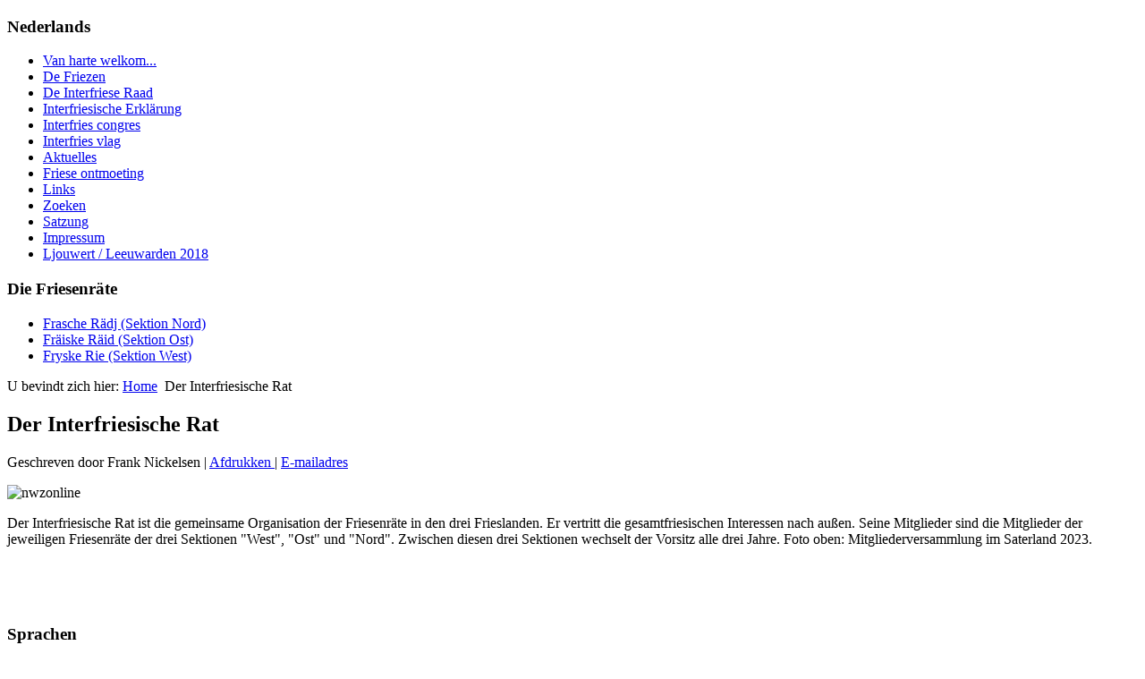

--- FILE ---
content_type: text/html; charset=utf-8
request_url: http://www.interfriesischerrat.com/index.php/nl/der-interfriesische-rat
body_size: 3002
content:
<!DOCTYPE html>
<html dir="ltr" lang="nl-nl">
<head>
	<!-- Optimised with Easy Frontend SEO Free - Kubik-Rubik Joomla! Extensions - https://kubik-rubik.de/efseo-easy-frontend-seo -->
    <base href="http://www.interfriesischerrat.com/index.php/nl/der-interfriesische-rat" />
	<meta http-equiv="content-type" content="text/html; charset=utf-8" />
	<meta name="author" content="Frank Nickelsen" />
	<meta name="robots" content="index, follow" />
	<meta name="generator" content="Joomla! - Open Source Content Management" />
	<title>Der Interfriesische Rat</title>
	<link href="/plugins/system/jce/css/content.css?badb4208be409b1335b815dde676300e" rel="stylesheet" type="text/css" />
	<link href="/media/mod_languages/css/template.css?10ed18be294113c9d3a1efcf34ebd2d0" rel="stylesheet" type="text/css" />
	<script type="application/json" class="joomla-script-options new">{"csrf.token":"8fbd776e9b95a2d735dbff192462cc67","system.paths":{"root":"","base":""}}</script>
	<script src="/media/system/js/mootools-core.js?10ed18be294113c9d3a1efcf34ebd2d0" type="text/javascript"></script>
	<script src="/media/system/js/core.js?10ed18be294113c9d3a1efcf34ebd2d0" type="text/javascript"></script>
	<script src="/media/system/js/mootools-more.js?10ed18be294113c9d3a1efcf34ebd2d0" type="text/javascript"></script>
	<script src="/media/jui/js/jquery.min.js?10ed18be294113c9d3a1efcf34ebd2d0" type="text/javascript"></script>
	<script src="/media/jui/js/jquery-noconflict.js?10ed18be294113c9d3a1efcf34ebd2d0" type="text/javascript"></script>
	<script src="/media/jui/js/jquery-migrate.min.js?10ed18be294113c9d3a1efcf34ebd2d0" type="text/javascript"></script>
	<script src="/media/system/js/caption.js?10ed18be294113c9d3a1efcf34ebd2d0" type="text/javascript"></script>
	<script type="text/javascript">
jQuery(function($) {
			 $('.hasTip').each(function() {
				var title = $(this).attr('title');
				if (title) {
					var parts = title.split('::', 2);
					var mtelement = document.id(this);
					mtelement.store('tip:title', parts[0]);
					mtelement.store('tip:text', parts[1]);
				}
			});
			var JTooltips = new Tips($('.hasTip').get(), {"maxTitleChars": 50,"fixed": false});
		});jQuery(window).on('load',  function() {
				new JCaption('img.caption');
			});
	</script>

    <link rel="stylesheet" href="/templates/system/css/system.css" />
    <link rel="stylesheet" href="/templates/system/css/general.css" />

    <!-- Created by Artisteer v4.3.0.60858 -->
    
    
    <meta name="viewport" content="initial-scale = 1.0, maximum-scale = 1.0, user-scalable = no, width = device-width" />

    <!--[if lt IE 9]><script src="https://html5shiv.googlecode.com/svn/trunk/html5.js"></script><![endif]-->
    <link rel="stylesheet" href="/templates/interfriesischerrat_2/css/template.css" media="screen" type="text/css" />
    <!--[if lte IE 7]><link rel="stylesheet" href="/templates/interfriesischerrat_2/css/template.ie7.css" media="screen" /><![endif]-->
    <link rel="stylesheet" href="/templates/interfriesischerrat_2/css/template.responsive.css" media="all" type="text/css" />


    <script>if ('undefined' != typeof jQuery) document._artxJQueryBackup = jQuery;</script>
    <script src="/templates/interfriesischerrat_2/jquery.js"></script>
    <script>jQuery.noConflict();</script>

    <script src="/templates/interfriesischerrat_2/script.js"></script>
    <script src="/templates/interfriesischerrat_2/script.responsive.js"></script>
    <script src="/templates/interfriesischerrat_2/modules.js"></script>
        <script>if (document._artxJQueryBackup) jQuery = document._artxJQueryBackup;</script>
</head>
<body>

<div id="ifr-main">
    <div class="ifr-sheet clearfix">
<header class="ifr-header">
    <div class="ifr-shapes">
        
            </div>






                
                    
</header>
<div class="ifr-layout-wrapper">
                <div class="ifr-content-layout">
                    <div class="ifr-content-layout-row">
                        <div class="ifr-layout-cell ifr-sidebar1">
<div class="ifr-block clearfix"><div class="ifr-blockheader"><h3 class="t">Nederlands</h3></div><div class="ifr-blockcontent"><ul class="menu"><li class="item-235"><a href="/index.php/nl/">Van harte welkom...</a></li><li class="item-237"><a href="/index.php/nl/diefriesen-4">De Friezen</a></li><li class="item-238"><a href="/index.php/nl/der-interfriesische-rat-3">De Interfriese Raad</a></li><li class="item-239"><a href="/index.php/nl/interfriesische-erklaerung-3">Interfriesische Erklärung</a></li><li class="item-241"><a href="/index.php/nl/interfriesische-kongresse-3">Interfries congres</a></li><li class="item-242"><a href="/index.php/nl/interfriesische-flagge-3">Interfries vlag</a></li><li class="item-240"><a href="/index.php/nl/deutsch-4">Aktuelles</a></li><li class="item-243"><a href="/index.php/nl/helgolandfahrt-3">Friese ontmoeting</a></li><li class="item-244"><a href="/index.php/nl/links-3">Links</a></li><li class="item-245"><a href="/index.php/nl/suchen-3">Zoeken</a></li><li class="item-284"><a href="/index.php/nl/satzung-5">Satzung</a></li><li class="item-246"><a href="/index.php/nl/impressum-3">Impressum</a></li><li class="item-292"><a href="/index.php/nl/ljouwert-leeuwarden-2023">Ljouwert / Leeuwarden 2018</a></li></ul></div></div><div class="ifr-block clearfix"><div class="ifr-blockheader"><h3 class="t">Die Friesenräte</h3></div><div class="ifr-blockcontent"><ul class="menu"><li class="item-204"><a href="http://www.friesenrat.de">Frasche Rädj (Sektion Nord)</a></li><li class="item-206"><a href="http://www.interfriesischerrat.de/index.php/de/?option=com_content&amp;view=article&amp;layout=edit&amp;id=2">Fräiske Räid (Sektion Ost)</a></li><li class="item-224"><a href="http://www.fryskerie.frl">Fryske Rie (Sektion West)</a></li></ul></div></div>



                        </div>

                        <div class="ifr-layout-cell ifr-content">
<article class="ifr-post"><div class="ifr-postcontent clearfix">
<div class="breadcrumbs">
<span class="showHere">U bevindt zich hier: </span><a href="/index.php/nl/" class="pathway">Home</a> <img src="/media/system/images/arrow.png" alt="" /> <span>Der Interfriesische Rat</span></div>
</div></article><article class="ifr-post ifr-messages"><div class="ifr-postcontent clearfix">
<div id="system-message-container">
</div></div></article><div class="item-page" itemscope itemtype="http://schema.org/Article"><article class="ifr-post"><h2 class="ifr-postheader">Der Interfriesische Rat</h2><div class="ifr-postheadericons ifr-metadata-icons"><span class="ifr-postauthoricon">Geschreven door Frank Nickelsen</span> | <a href="/index.php/nl/der-interfriesische-rat?tmpl=component&amp;print=1" title="Artikel < Der Interfriesische Rat > afdrukken" onclick="window.open(this.href,'win2','status=no,toolbar=no,scrollbars=yes,titlebar=no,menubar=no,resizable=yes,width=640,height=480,directories=no,location=no'); return false;" rel="nofollow">			<span class="icon-print" aria-hidden="true"></span>
		Afdrukken	</a> | <a href="/index.php/nl/component/mailto/?tmpl=component&amp;template=interfriesischerrat_2&amp;link=dbb41fda6b8584f82aa3360ba455030779496c37" title="E-mail deze link naar een vriend/vriendin" onclick="window.open(this.href,'win2','width=400,height=450,menubar=yes,resizable=yes'); return false;" rel="nofollow">			<span class="icon-envelope" aria-hidden="true"></span>
		E-mailadres	</a></div><div class="ifr-postcontent clearfix"><div class="ifr-article"><p style="text-align: left;"><img src="/images/FRNord2021/nwzonline.jpg" alt="nwzonline" width="387" height="213" /></p>
<p style="text-align: left;">Der&nbsp;Interfriesische Rat ist die gemeinsame Organisation der Friesenräte in den drei Frieslanden. Er vertritt die gesamtfriesischen Interessen nach außen. Seine Mitglieder sind die Mitglieder der jeweiligen Friesenräte der drei Sektionen "West", "Ost" und "Nord". Zwischen diesen drei Sektionen wechselt der Vorsitz alle drei Jahre.&nbsp;Foto oben: Mitgliederversammlung im Saterland 2023.&nbsp;</p>
<p class="p1">&nbsp;</p>
<p class="p1">&nbsp;</p></div></div></article></div>


                        </div>
                        <div class="ifr-layout-cell ifr-sidebar2">
<div class="ifr-block clearfix"><div class="ifr-blockheader"><h3 class="t">Sprachen</h3></div><div class="ifr-blockcontent"><div class="mod-languages">

	<ul class="lang-inline" dir="ltr">
						<li>
			<a href="/index.php/de/der-interfriesische-rat">
							Deutsch						</a>
			</li>
								<li>
			<a href="/index.php/frr/der-interfriesische-rat">
							Friisk						</a>
			</li>
								<li>
			<a href="/index.php/fry/der-interfriesische-rat">
							Frysk						</a>
			</li>
											<li>
			<a href="/index.php/stq/der-interfriesische-rat">
							Saterfriesisch 						</a>
			</li>
								<li>
			<a href="/index.php/nds/der-interfriesische-rat">
							Plattdüütsch						</a>
			</li>
								<li>
			<a href="/index.php/en/der-interfriesische-rat">
							English (UK)						</a>
			</li>
				</ul>

</div></div></div>

                        </div>
                    </div>
                </div>
            </div>

<footer class="ifr-footer">
<a title="RSS" class="ifr-rss-tag-icon" style="position:absolute;bottom:5px;left:6px" href="#"></a><div style="position:relative;padding-left:10px;padding-right:10px"><p><br /></p></div>
</footer>

    </div>
</div>


</body>
</html>